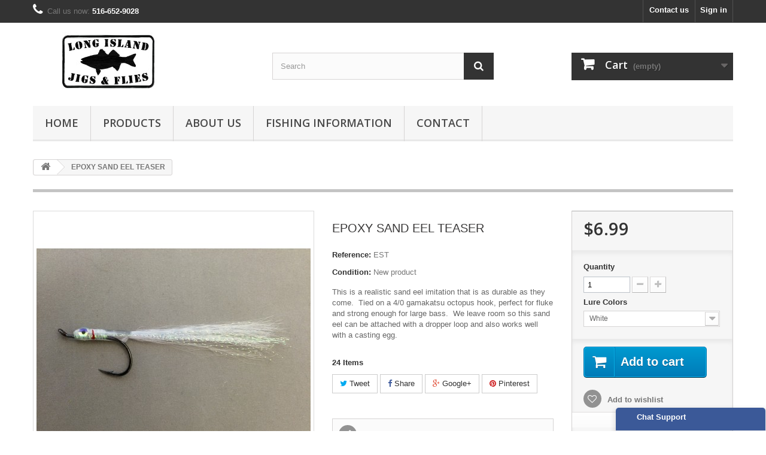

--- FILE ---
content_type: text/html; charset=utf-8
request_url: https://longislandjigsandflies.com/home/22-epoxy-sand-eel-teaser.html
body_size: 60527
content:
<!DOCTYPE HTML>
<!--[if lt IE 7]> <html class="no-js lt-ie9 lt-ie8 lt-ie7" lang="en-us"><![endif]-->
<!--[if IE 7]><html class="no-js lt-ie9 lt-ie8 ie7" lang="en-us"><![endif]-->
<!--[if IE 8]><html class="no-js lt-ie9 ie8" lang="en-us"><![endif]-->
<!--[if gt IE 8]> <html class="no-js ie9" lang="en-us"><![endif]-->
<html lang="en-us">
	<head>
		<meta charset="utf-8" />
		<title>EPOXY SAND EEL TEASER</title>
					<meta name="description" content="This is a realistic sand eel imitation  4/0 gamakatsu octopus hook, perfect for fluke large bass.  This sand eel attached with a dropper loop  casting egg." />
						<meta name="generator" content="PrestaShop" />
		<meta name="robots" content="index,follow" />
		<meta name="viewport" content="width=device-width, minimum-scale=0.25, maximum-scale=1.6, initial-scale=1.0" />
		<meta name="apple-mobile-web-app-capable" content="yes" />
		<link rel="icon" type="image/vnd.microsoft.icon" href="/img/favicon.ico?1471145843" />
		<link rel="shortcut icon" type="image/x-icon" href="/img/favicon.ico?1471145843" />
														<link rel="stylesheet" href="https://longislandjigsandflies.com/themes/default-bootstrap/cache/v_63_22e7734f589b83a7731fe7e8d6f31111_all.css" type="text/css" media="all" />
																<link rel="stylesheet" href="https://longislandjigsandflies.com/themes/default-bootstrap/cache/v_63_b4632cd5da8519ab97b7d34dde18182d_print.css" type="text/css" media="print" />
													<meta property="og:type" content="product" />
<meta property="og:url" content="https://longislandjigsandflies.com/home/22-epoxy-sand-eel-teaser.html" />
<meta property="og:title" content="EPOXY SAND EEL TEASER" />
<meta property="og:site_name" content="Long Island Jigs And Flies" />
<meta property="og:description" content="This is a realistic sand eel imitation  4/0 gamakatsu octopus hook, perfect for fluke large bass.  This sand eel attached with a dropper loop  casting egg." />
<meta property="og:image" content="https://longislandjigsandflies.com/161-large_default/epoxy-sand-eel-teaser.jpg" />
<meta property="product:pretax_price:amount" content="6.99" />
<meta property="product:pretax_price:currency" content="USD" />
<meta property="product:price:amount" content="6.99" />
<meta property="product:price:currency" content="USD" />
<meta property="product:weight:value" content="0.500000" />
<meta property="product:weight:units" content="LBS" />

					
					
<script type="text/javascript" src="/modules/eicaptcha//views/js/eicaptcha-modules.js"></script><!-- pinterest verification -->
<!-- pinterest verification -->


		<link rel="stylesheet" href="//fonts.googleapis.com/css?family=Open+Sans:300,600&amp;subset=latin,latin-ext" type="text/css" media="all" />
		<!--[if IE 8]>
		
<script src="https://oss.maxcdn.com/libs/html5shiv/3.7.0/html5shiv.js"></script>
		
<script src="https://oss.maxcdn.com/libs/respond.js/1.3.0/respond.min.js"></script>
		<![endif]-->
	</head>
	<body id="product" class="product product-22 product-epoxy-sand-eel-teaser category-2 category-home hide-left-column hide-right-column lang_en">
					<div id="page">
			<div class="header-container">
				<header id="header">
																										<div class="nav">
							<div class="container">
								<div class="row">
									<nav><!-- Block user information module NAV  -->
<div class="header_user_info">
			<a class="login" href="https://longislandjigsandflies.com/my-account" rel="nofollow" title="Log in to your customer account">
			Sign in
		</a>
	</div>
<!-- /Block usmodule NAV -->
<!-- Block languages module -->
<!-- /Block languages module -->
<div id="contact-link" >
	<a href="https://longislandjigsandflies.com/contact-us" title="Contact us">Contact us</a>
</div>
	<span class="shop-phone">
		<i class="icon-phone"></i>Call us now: <strong>516-652-9028</strong>
	</span>
</nav>
								</div>
							</div>
						</div>
										<div>
						<div class="container">
							<div class="row">
								<div id="header_logo">
									<a href="https://longislandjigsandflies.com/" title="Long Island Jigs And Flies">
										<img class="logo img-responsive" src="https://longislandjigsandflies.com/img/long-island-jigs-and-flies-logo-1428549474.jpg" alt="Long Island Jigs And Flies" width="252" height="99"/>
									</a>
								</div>
								<!-- Block search module TOP -->
<div id="search_block_top" class="col-sm-4 clearfix">
	<form id="searchbox" method="get" action="//longislandjigsandflies.com/search" >
		<input type="hidden" name="controller" value="search" />
		<input type="hidden" name="orderby" value="position" />
		<input type="hidden" name="orderway" value="desc" />
		<input class="search_query form-control" type="text" id="search_query_top" name="search_query" placeholder="Search" value="" />
		<button type="submit" name="submit_search" class="btn btn-default button-search">
			<span>Search</span>
		</button>
	</form>
</div>
<!-- /Block search module TOP -->
<!-- MODULE Block cart -->
<div class="col-sm-4 clearfix">
	<div class="shopping_cart">
		<a href="https://longislandjigsandflies.com/quick-order" title="View my shopping cart" rel="nofollow">
			<b>Cart</b>
			<span class="ajax_cart_quantity unvisible">0</span>
			<span class="ajax_cart_product_txt unvisible">Product</span>
			<span class="ajax_cart_product_txt_s unvisible">Products</span>
			<span class="ajax_cart_total unvisible">
							</span>
			<span class="ajax_cart_no_product">(empty)</span>
					</a>
					<div class="cart_block block exclusive">
				<div class="block_content">
					<!-- block list of products -->
					<div class="cart_block_list">
												<p class="cart_block_no_products">
							No products
						</p>
																		<div class="cart-prices">
							<div class="cart-prices-line first-line">
								<span class="price cart_block_shipping_cost ajax_cart_shipping_cost unvisible">
																			 To be determined																	</span>
								<span class="unvisible">
									Shipping
								</span>
							</div>
																					<div class="cart-prices-line last-line">
								<span class="price cart_block_total ajax_block_cart_total">$0.00</span>
								<span>Total</span>
							</div>
													</div>
						<p class="cart-buttons">
							<a id="button_order_cart" class="btn btn-default button button-small" href="https://longislandjigsandflies.com/quick-order" title="Check out" rel="nofollow">
								<span>
									Check out<i class="icon-chevron-right right"></i>
								</span>
							</a>
						</p>
					</div>
				</div>
			</div><!-- .cart_block -->
			</div>
</div>

	<div id="layer_cart">
		<div class="clearfix">
			<div class="layer_cart_product col-xs-12 col-md-6">
				<span class="cross" title="Close window"></span>
				<span class="title">
					<i class="icon-check"></i>Product successfully added to your shopping cart
				</span>
				<div class="product-image-container layer_cart_img">
				</div>
				<div class="layer_cart_product_info">
					<span id="layer_cart_product_title" class="product-name"></span>
					<span id="layer_cart_product_attributes"></span>
					<div>
						<strong class="dark">Quantity</strong>
						<span id="layer_cart_product_quantity"></span>
					</div>
					<div>
						<strong class="dark">Total</strong>
						<span id="layer_cart_product_price"></span>
					</div>
				</div>
			</div>
			<div class="layer_cart_cart col-xs-12 col-md-6">
				<span class="title">
					<!-- Plural Case [both cases are needed because page may be updated in Javascript] -->
					<span class="ajax_cart_product_txt_s  unvisible">
						There are <span class="ajax_cart_quantity">0</span> items in your cart.
					</span>
					<!-- Singular Case [both cases are needed because page may be updated in Javascript] -->
					<span class="ajax_cart_product_txt ">
						There is 1 item in your cart.
					</span>
				</span>
				<div class="layer_cart_row">
					<strong class="dark">
						Total products
											</strong>
					<span class="ajax_block_products_total">
											</span>
				</div>

								<div class="layer_cart_row">
					<strong class="dark unvisible">
						Total shipping&nbsp;					</strong>
					<span class="ajax_cart_shipping_cost unvisible">
													 To be determined											</span>
				</div>
								<div class="layer_cart_row">
					<strong class="dark">
						Total
											</strong>
					<span class="ajax_block_cart_total">
											</span>
				</div>
				<div class="button-container">
					<span class="continue btn btn-default button exclusive-medium" title="Continue shopping">
						<span>
							<i class="icon-chevron-left left"></i>Continue shopping
						</span>
					</span>
					<a class="btn btn-default button button-medium"	href="https://longislandjigsandflies.com/quick-order" title="Proceed to checkout" rel="nofollow">
						<span>
							Proceed to checkout<i class="icon-chevron-right right"></i>
						</span>
					</a>
				</div>
			</div>
		</div>
		<div class="crossseling"></div>
	</div> <!-- #layer_cart -->
	<div class="layer_cart_overlay"></div>

<!-- /MODULE Block cart -->
	<!-- Menu -->
	<div id="block_top_menu" class="sf-contener clearfix col-lg-12">
		<div class="cat-title">Menu</div>
		<ul class="sf-menu clearfix menu-content">
			<li><a href="http://longislandjigsandflies.com/" title="Home">Home</a></li>
<li><a href="https://longislandjigsandflies.com/3-products" title="               Products">               Products</a><ul><li><a href="https://longislandjigsandflies.com/4-flies" title="Flies">Flies</a><ul><li><a href="https://longislandjigsandflies.com/17-fresh-water" title="Fresh Water">Fresh Water</a></li><li><a href="https://longislandjigsandflies.com/18-salt-water" title="Salt Water">Salt Water</a></li></ul></li><li><a href="https://longislandjigsandflies.com/8-bucktails-jigs" title="Bucktails & Jigs">Bucktails & Jigs</a><ul><li><a href="https://longislandjigsandflies.com/9-ultra-minnow-fluke" title="Ultra Minnow Fluke">Ultra Minnow Fluke</a></li><li><a href="https://longislandjigsandflies.com/10-ultra-minnow-big-game" title="Ultra Minnow Big Game">Ultra Minnow Big Game</a></li><li><a href="https://longislandjigsandflies.com/11-smiling-bill" title="Smiling Bill">Smiling Bill</a></li><li><a href="https://longislandjigsandflies.com/14-ball-head" title="Ball Head">Ball Head</a></li><li><a href="https://longislandjigsandflies.com/16-blackfish-jigs" title="Blackfish Jigs">Blackfish Jigs</a></li></ul></li><li><a href="https://longislandjigsandflies.com/19-jig-heads" title="Jig Heads">Jig Heads</a><ul><li><a href="https://longislandjigsandflies.com/20-painted" title="Painted">Painted</a></li><li><a href="https://longislandjigsandflies.com/21-unpainted-fluke" title="Unpainted">Unpainted</a></li></ul></li><li><a href="https://longislandjigsandflies.com/22-teasers-trailers" title="Teasers & Trailers">Teasers & Trailers</a><ul><li><a href="https://longislandjigsandflies.com/23-sandeel" title="Sandeel">Sandeel</a></li><li><a href="https://longislandjigsandflies.com/25-weighted" title="Weighted">Weighted</a></li><li><a href="https://longislandjigsandflies.com/26-siwash" title="Siwash">Siwash</a></li><li><a href="https://longislandjigsandflies.com/27-treble" title="Treble">Treble</a></li></ul></li><li><a href="https://longislandjigsandflies.com/12-tying-materials" title="Tying Materials">Tying Materials</a><ul><li><a href="https://longislandjigsandflies.com/28-thread" title="Thread">Thread</a></li><li><a href="https://longislandjigsandflies.com/29-deer-tails" title="Deer Tails">Deer Tails</a></li><li><a href="https://longislandjigsandflies.com/31-hooks" title="Hooks">Hooks</a></li><li><a href="https://longislandjigsandflies.com/32-body-wrap" title="Body Wrap">Body Wrap</a></li><li><a href="https://longislandjigsandflies.com/33-glues-finishes" title="Glues & Finishes">Glues & Finishes</a></li><li><a href="https://longislandjigsandflies.com/34-hackle" title="Hackle">Hackle</a></li><li><a href="https://longislandjigsandflies.com/35-flash" title="Flash">Flash</a></li><li><a href="https://longislandjigsandflies.com/36-vices-tools" title="Vices & Tools">Vices & Tools</a></li></ul></li><li><a href="https://longislandjigsandflies.com/13-tackle-and-equipment" title="Tackle and Equipment">Tackle and Equipment</a></li></ul></li><li><a href="https://longislandjigsandflies.com/content/4-about-us" title="About us">About us</a></li>
<li><a href="https://longislandjigsandflies.com/content/10-information" title="Fishing Information">Fishing Information</a></li>
<li><a href="http://longislandjigsandflies.com/contact-us" title="Contact">Contact</a></li>

					</ul>
	</div>
	<!--/ Menu -->

							</div>
						</div>
					</div>
				</header>
			</div>
			<div class="columns-container">
				<div id="columns" class="container">
											
<!-- Breadcrumb -->
<div class="breadcrumb clearfix">
	<a class="home" href="https://longislandjigsandflies.com/" title="Return to Home"><i class="icon-home"></i></a>
			<span class="navigation-pipe">&gt;</span>
					EPOXY SAND EEL TEASER
			</div>
<!-- /Breadcrumb -->

										<div id="slider_row" class="row">
																	</div>
					<div class="row">
																		<div id="center_column" class="center_column col-xs-12 col-sm-12">
	

							<div itemscope itemtype="https://schema.org/Product">
	<meta itemprop="url" content="https://longislandjigsandflies.com/home/22-epoxy-sand-eel-teaser.html">
	<div class="primary_block row">
					<div class="container">
				<div class="top-hr"></div>
			</div>
								<!-- left infos-->
		<div class="pb-left-column col-xs-12 col-sm-4 col-md-5">
			<!-- product img-->
			<div id="image-block" class="clearfix">
																	<span id="view_full_size">
													<img id="bigpic" itemprop="image" src="https://longislandjigsandflies.com/165-large_default/epoxy-sand-eel-teaser.jpg" title="EPOXY SAND EEL TEASER" alt="EPOXY SAND EEL TEASER" width="458" height="458"/>
															<span class="span_link no-print">View larger</span>
																		</span>
							</div> <!-- end image-block -->
							<!-- thumbnails -->
				<div id="views_block" class="clearfix ">
											<span class="view_scroll_spacer">
							<a id="view_scroll_left" class="" title="Other views" href="javascript:{}">
								Previous
							</a>
						</span>
										<div id="thumbs_list">
						<ul id="thumbs_list_frame">
																																																						<li id="thumbnail_161">
									<a href="https://longislandjigsandflies.com/161-thickbox_default/epoxy-sand-eel-teaser.jpg"	data-fancybox-group="other-views" class="fancybox" title="EPOXY SAND EEL TEASER">
										<img class="img-responsive" id="thumb_161" src="https://longislandjigsandflies.com/161-cart_default/epoxy-sand-eel-teaser.jpg" alt="EPOXY SAND EEL TEASER" title="EPOXY SAND EEL TEASER" height="80" width="80" itemprop="image" />
									</a>
								</li>
																																																<li id="thumbnail_162">
									<a href="https://longislandjigsandflies.com/162-thickbox_default/epoxy-sand-eel-teaser.jpg"	data-fancybox-group="other-views" class="fancybox" title="EPOXY SAND EEL TEASER">
										<img class="img-responsive" id="thumb_162" src="https://longislandjigsandflies.com/162-cart_default/epoxy-sand-eel-teaser.jpg" alt="EPOXY SAND EEL TEASER" title="EPOXY SAND EEL TEASER" height="80" width="80" itemprop="image" />
									</a>
								</li>
																																																<li id="thumbnail_163">
									<a href="https://longislandjigsandflies.com/163-thickbox_default/epoxy-sand-eel-teaser.jpg"	data-fancybox-group="other-views" class="fancybox" title="EPOXY SAND EEL TEASER">
										<img class="img-responsive" id="thumb_163" src="https://longislandjigsandflies.com/163-cart_default/epoxy-sand-eel-teaser.jpg" alt="EPOXY SAND EEL TEASER" title="EPOXY SAND EEL TEASER" height="80" width="80" itemprop="image" />
									</a>
								</li>
																																																<li id="thumbnail_164">
									<a href="https://longislandjigsandflies.com/164-thickbox_default/epoxy-sand-eel-teaser.jpg"	data-fancybox-group="other-views" class="fancybox" title="EPOXY SAND EEL TEASER">
										<img class="img-responsive" id="thumb_164" src="https://longislandjigsandflies.com/164-cart_default/epoxy-sand-eel-teaser.jpg" alt="EPOXY SAND EEL TEASER" title="EPOXY SAND EEL TEASER" height="80" width="80" itemprop="image" />
									</a>
								</li>
																																																<li id="thumbnail_165" class="last">
									<a href="https://longislandjigsandflies.com/165-thickbox_default/epoxy-sand-eel-teaser.jpg"	data-fancybox-group="other-views" class="fancybox shown" title="EPOXY SAND EEL TEASER">
										<img class="img-responsive" id="thumb_165" src="https://longislandjigsandflies.com/165-cart_default/epoxy-sand-eel-teaser.jpg" alt="EPOXY SAND EEL TEASER" title="EPOXY SAND EEL TEASER" height="80" width="80" itemprop="image" />
									</a>
								</li>
																			</ul>
					</div> <!-- end thumbs_list -->
											<a id="view_scroll_right" title="Other views" href="javascript:{}">
							Next
						</a>
									</div> <!-- end views-block -->
				<!-- end thumbnails -->
										<p class="resetimg clear no-print">
					<span id="wrapResetImages" style="display: none;">
						<a href="https://longislandjigsandflies.com/home/22-epoxy-sand-eel-teaser.html" data-id="resetImages">
							<i class="icon-repeat"></i>
							Display all pictures
						</a>
					</span>
				</p>
					</div> <!-- end pb-left-column -->
		<!-- end left infos-->
		<!-- center infos -->
		<div class="pb-center-column col-xs-12 col-sm-4">
						<h1 itemprop="name">EPOXY SAND EEL TEASER</h1>
			<p id="product_reference">
				<label>Reference: </label>
				<span class="editable" itemprop="sku" content="EST"></span>
			</p>
						<p id="product_condition">
				<label>Condition: </label>
									<link itemprop="itemCondition" href="https://schema.org/NewCondition"/>
					<span class="editable">New product</span>
							</p>
										<div id="short_description_block">
											<div id="short_description_content" class="rte align_justify" itemprop="description"><p>This is a realistic sand eel imitation that is as durable as they come.  Tied on a 4/0 gamakatsu octopus hook, perfect for fluke and strong enough for large bass.  We leave room so this sand eel can be attached with a dropper loop and also works well with a casting egg.</p></div>
					
											<p class="buttons_bottom_block">
							<a href="javascript:{}" class="button">
								More details
							</a>
						</p>
										<!---->
				</div> <!-- end short_description_block -->
										<!-- number of item in stock -->
				<p id="pQuantityAvailable">
					<span id="quantityAvailable">211</span>
					<span  style="display: none;" id="quantityAvailableTxt">Item</span>
					<span  id="quantityAvailableTxtMultiple">Items</span>
				</p>
						<!-- availability or doesntExist -->
			<p id="availability_statut" style="display: none;">
				
				<span id="availability_value" class="label label-success"></span>
			</p>
											<p class="warning_inline" id="last_quantities" style="display: none" >Warning: Last items in stock!</p>
						<p id="availability_date" style="display: none;">
				<span id="availability_date_label">Availability date:</span>
				<span id="availability_date_value"></span>
			</p>
			<!-- Out of stock hook -->
			<div id="oosHook" style="display: none;">
				
			</div>
				<p class="socialsharing_product list-inline no-print">
					<button data-type="twitter" type="button" class="btn btn-default btn-twitter social-sharing">
				<i class="icon-twitter"></i> Tweet
				<!-- <img src="https://longislandjigsandflies.com/modules/socialsharing/img/twitter.gif" alt="Tweet" /> -->
			</button>
							<button data-type="facebook" type="button" class="btn btn-default btn-facebook social-sharing">
				<i class="icon-facebook"></i> Share
				<!-- <img src="https://longislandjigsandflies.com/modules/socialsharing/img/facebook.gif" alt="Facebook Like" /> -->
			</button>
							<button data-type="google-plus" type="button" class="btn btn-default btn-google-plus social-sharing">
				<i class="icon-google-plus"></i> Google+
				<!-- <img src="https://longislandjigsandflies.com/modules/socialsharing/img/google.gif" alt="Google Plus" /> -->
			</button>
							<button data-type="pinterest" type="button" class="btn btn-default btn-pinterest social-sharing">
				<i class="icon-pinterest"></i> Pinterest
				<!-- <img src="https://longislandjigsandflies.com/modules/socialsharing/img/pinterest.gif" alt="Pinterest" /> -->
			</button>
			</p>
 
<div id="product_comments_block_extra" class="no-print" itemprop="aggregateRating" itemscope itemtype="https://schema.org/AggregateRating">
	
	<ul class="comments_advices">
							<li>
				<a class="open-comment-form" href="#new_comment_form">
					Write a review
				</a>
			</li>
			</ul>
</div>
<!--  /Module ProductComments -->
							<!-- usefull links-->
				<ul id="usefull_link_block" class="clearfix no-print">
					
<li id="left_share_fb">
	<a href="http://www.facebook.com/sharer.php?u=https%3A%2F%2Flongislandjigsandflies.com%2Fhome%2F22-epoxy-sand-eel-teaser.html&amp;t=EPOXY+SAND+EEL+TEASER" class="_blank">Share on Facebook!</a>
</li>					<li class="print">
						<a href="javascript:print();">
							Print
						</a>
					</li>
				</ul>
					</div>
		<!-- end center infos-->
		<!-- pb-right-column-->
		<div class="pb-right-column col-xs-12 col-sm-4 col-md-3">
						<!-- add to cart form-->
			<form id="buy_block" action="https://longislandjigsandflies.com/cart" method="post">
				<!-- hidden datas -->
				<p class="hidden">
					<input type="hidden" name="token" value="8400bc38f26a984f57efbfa3ef690c74" />
					<input type="hidden" name="id_product" value="22" id="product_page_product_id" />
					<input type="hidden" name="add" value="1" />
					<input type="hidden" name="id_product_attribute" id="idCombination" value="" />
				</p>
				<div class="box-info-product">
					<div class="content_prices clearfix">
													<!-- prices -->
							<div>
								<p class="our_price_display" itemprop="offers" itemscope itemtype="https://schema.org/Offer"><link itemprop="availability" href="https://schema.org/InStock"/><span id="our_price_display" class="price" itemprop="price" content="6.99">$6.99</span><meta itemprop="priceCurrency" content="USD" /></p>
								<p id="reduction_percent"  style="display:none;"><span id="reduction_percent_display"></span></p>
								<p id="reduction_amount"  style="display:none"><span id="reduction_amount_display"></span></p>
								<p id="old_price" class="hidden"><span id="old_price_display"><span class="price"></span></span></p>
															</div> <!-- end prices -->
																											 
						
                        
						<div class="clear"></div>
					</div> <!-- end content_prices -->
					<div class="product_attributes clearfix">
						<!-- quantity wanted -->
												<p id="quantity_wanted_p">
							<label for="quantity_wanted">Quantity</label>
							<input type="number" min="1" name="qty" id="quantity_wanted" class="text" value="1" />
							<a href="#" data-field-qty="qty" class="btn btn-default button-minus product_quantity_down">
								<span><i class="icon-minus"></i></span>
							</a>
							<a href="#" data-field-qty="qty" class="btn btn-default button-plus product_quantity_up">
								<span><i class="icon-plus"></i></span>
							</a>
							<span class="clearfix"></span>
						</p>
												<!-- minimal quantity wanted -->
						<p id="minimal_quantity_wanted_p" style="display: none;">
							The minimum purchase order quantity for the product is <b id="minimal_quantity_label">1</b>
						</p>
													<!-- attributes -->
							<div id="attributes">
								<div class="clearfix"></div>
																											<fieldset class="attribute_fieldset">
											<label class="attribute_label" for="group_4">Lure Colors&nbsp;</label>
																						<div class="attribute_list">
																									<select name="group_4" id="group_4" class="form-control attribute_select no-print">
																													<option value="33" selected="selected" title="White">White</option>
																													<option value="34" title="Chartreuse">Chartreuse</option>
																													<option value="60" title="Natural Olive">Natural Olive</option>
																													<option value="61" title="Natural Tan">Natural Tan</option>
																													<option value="62" title="Natural Gold">Natural Gold</option>
																													<option value="100" title="Red">Red</option>
																											</select>
																							</div> <!-- end attribute_list -->
										</fieldset>
																								</div> <!-- end attributes -->
											</div> <!-- end product_attributes -->
					<div class="box-cart-bottom">
						<div>
							<p id="add_to_cart" class="buttons_bottom_block no-print">
								<button type="submit" name="Submit" class="exclusive">
									<span>Add to cart</span>
								</button>
							</p>
						</div>
						<p class="buttons_bottom_block no-print">
	<a id="wishlist_button_nopop" href="#" onclick="WishlistCart('wishlist_block_list', 'add', '22', $('#idCombination').val(), document.getElementById('quantity_wanted').value); return false;" rel="nofollow"  title="Add to my wishlist">
		Add to wishlist
	</a>
</p>
<!-- Productpaymentlogos module -->
<div id="product_payment_logos">
	<div class="box-security">
    <h5 class="product-heading-h5"></h5>
  			<img src="/modules/productpaymentlogos/img/payment-logo.png" alt="" class="img-responsive" />
	    </div>
</div>
<!-- /Productpaymentlogos module -->
<!-- USPS SHIPPING RATE PREVIEW -->

<link rel="stylesheet" type="text/css" href="/modules/usps/css/usps.css" />




	

<div class="usps_preview_container" style="margin:10px 0;float: none; ">
	<p class="buttons_bottom_block" style="padding: 5px;">
		<a href="javascript:void(0)" id="usps_shipping_rates_button" onclick="
							$('#usps_shipping_rates').fadeIn(800);
				usps_city_display(0, '');
				usps_define_hide_button($(this), ''); 
			" class="btn btn-default" style=" color: #333333; width: 100%;">Shipping Rates</a>
	</p>
	<div id="usps_shipping_rates" style="display:none;">
			<div id="usps_address">  
			<a href="javascript:void(0)" id="usps_shipping_rates_button_x" class="usps_hide_button">X</a>
			
			<span style="font-weight: bold;">
				Please
				<a href="http://longislandjigsandflies.com/authentication.php" style="text-decoration: underline">Login</a>, or enter your
			</span>
		</div>

		<div id="usps_dest_change" style="display:block;">
		
			  
			<div id="usps_line" style="padding: 0 5px;">
				
								
							
									
			
									
								
														
						<span>
							<input placeholder="Zip Code" type="text"  name="usps_dest_zip" id="usps_dest_zip"
															/>
						</span>
					
								
			</div>          

			<span class="submit_button">
				<a href="javascript:void(0)" id="usps_submit_location" onclick="usps_get_rates(true,'')" class="btn btn-default" style=" color: #333333;">Submit</a>
			</span>
				
		</div>
		</div>
</div>

<!-- /USPS SHIPPNG RATE PREVIEW -->
					</div> <!-- end box-cart-bottom -->
				</div> <!-- end box-info-product -->
			</form>
					</div> <!-- end pb-right-column-->
	</div> <!-- end primary_block -->
								<!-- More info -->
			<section class="page-product-box">
				<h3 class="page-product-heading">More info</h3>
				<!-- full description -->
				<div  class="rte"><p>This is a realistic sand eel imitation that is as durable as it come. Tied on a 4/0 gamakatsu octopus hook, perfect for fluke and strong enough for large bass. We leave room so this sand eel can be attached with a dropper loop and also works well with a casting egg.  The epoxy head is strong enough to be run over by a car and the synthetic fibers have a great action while much stronger than real hair. Perfect match when the sand eels are in and available in the most popular colors.</p></div>
			</section>
			<!--end  More info -->
								<!--HOOK_PRODUCT_TAB -->
		<section class="page-product-box">
			
<h3 id="#idTab5" class="idTabHrefShort page-product-heading">Reviews</h3>

			<div id="idTab5">
	<div id="product_comments_block_tab">
								<p class="align_center">
				<a id="new_comment_tab_btn" class="btn btn-default button button-small open-comment-form" href="#new_comment_form">
					<span>Be the first to write your review!</span>
				</a>
			</p>
						</div> <!-- #product_comments_block_tab -->
</div>

<!-- Fancybox -->
<div style="display: none;">
	<div id="new_comment_form">
		<form id="id_new_comment_form" action="#">
			<h2 class="page-subheading">
				Write a review
			</h2>
			<div class="row">
									<div class="product clearfix  col-xs-12 col-sm-6">
						<img src="https://longislandjigsandflies.com/161-medium_default/epoxy-sand-eel-teaser.jpg" height="125" width="125" alt="EPOXY SAND EEL TEASER" />
						<div class="product_desc">
							<p class="product_name">
								<strong>EPOXY SAND EEL TEASER</strong>
							</p>
							<p>This is a realistic sand eel imitation that is as durable as they come.  Tied on a 4/0 gamakatsu octopus hook, perfect for fluke and strong enough for large bass.  We leave room so this sand eel can be attached with a dropper loop and also works well with a casting egg.</p>
						</div>
					</div>
								<div class="new_comment_form_content col-xs-12 col-sm-6">
					<div id="new_comment_form_error" class="error" style="display: none; padding: 15px 25px">
						<ul></ul>
					</div>
											<ul id="criterions_list">
													<li>
								<label>Quality:</label>
								<div class="star_content">
									<input class="star not_uniform" type="radio" name="criterion[1]" value="1" />
									<input class="star not_uniform" type="radio" name="criterion[1]" value="2" />
									<input class="star not_uniform" type="radio" name="criterion[1]" value="3" />
									<input class="star not_uniform" type="radio" name="criterion[1]" value="4" checked="checked" />
									<input class="star not_uniform" type="radio" name="criterion[1]" value="5" />
								</div>
								<div class="clearfix"></div>
							</li>
												</ul>
										<label for="comment_title">
						Title: <sup class="required">*</sup>
					</label>
					<input id="comment_title" name="title" type="text" value=""/>
					<label for="content">
						Comment: <sup class="required">*</sup>
					</label>
					<textarea id="content" name="content"></textarea>
											<label>
							Your name: <sup class="required">*</sup>
						</label>
						<input id="commentCustomerName" name="customer_name" type="text" value=""/>
										<div id="new_comment_form_footer">
						<input id="id_product_comment_send" name="id_product" type="hidden" value='22' />
						<p class="fl required"><sup>*</sup> Required fields</p>
						<p class="fr">
							<button id="submitNewMessage" name="submitMessage" type="submit" class="btn button button-small">
								<span>Submit</span>
							</button>&nbsp;
							or&nbsp;
							<a class="closefb" href="#">
								Cancel
							</a>
						</p>
						<div class="clearfix"></div>
					</div> <!-- #new_comment_form_footer -->
				</div>
			</div>
		</form><!-- /end new_comment_form_content -->
	</div>
</div>
<!-- End fancybox -->

		</section>
		<!--end HOOK_PRODUCT_TAB -->
								<!-- description & features -->
											</div> <!-- itemscope product wrapper -->
 
					</div><!-- #center_column -->
										</div><!-- .row -->
				</div><!-- #columns -->
			</div><!-- .columns-container -->
							<!-- Footer -->
				<div class="footer-container">
					<footer id="footer"  class="container">
						<div class="row"><section id="social_block" class="pull-right">
	<ul>
					<li class="facebook">
				<a class="_blank" href="https://www.facebook.com/pages/Long-Island-Jigs-and-Flies/717118768332002?fref=ts">
					<span>Facebook</span>
				</a>
			</li>
						                                                	<li class="instagram">
        		<a class="_blank" href="https://instagram.com/wildmanschmitt/">
        			<span>Instagram</span>
        		</a>
        	</li>
        	</ul>
    <h4>Follow us</h4>
</section>
<div class="clearfix"></div>
<!-- Block categories module -->
<section class="blockcategories_footer footer-block col-xs-12 col-sm-2">
	<h4>Categories</h4>
	<div class="category_footer toggle-footer">
		<div class="list">
			<ul class="dhtml">
												
<li class="last">
	<a 
	href="https://longislandjigsandflies.com/3-products" title="Our products are all hand made to be of the best quality you can buy.  We pay attention   
  to detail and make sure that all of our products will hold up to the most serious fisherman&#039;s demands.    
  The best hooks, materials and colors will be found on all of our products.  
  Remember we can make anything custom. If you don&#039;t see what your looking for just let us know!">
		               Products
	</a>
			<ul>
												
<li >
	<a 
	href="https://longislandjigsandflies.com/4-flies" title="There is something magical 
 about catching a fish on a fly. We strive 
  to offer you the most durable and  
   effective flies possible for a multitude  
   of fresh and saltwater species.   
  Matching the bait in the water can  
   be crucial to catching that picky fish.   
  From realistic baitfish patterns to  
   topwater poppers, we have what  
   you need.">
		Flies
	</a>
			<ul>
												
<li >
	<a 
	href="https://longislandjigsandflies.com/17-fresh-water" title="From flies to small fish we have an assortment of freshwater flies that have been proven to work across the USA.  Matching what the fish are feeding on can make all the difference.  All flies have been developed and tested to have the best action and durability. If you don&#039;t see what you are looking for just ask! ">
		Fresh Water
	</a>
	</li>

																
<li class="last">
	<a 
	href="https://longislandjigsandflies.com/18-salt-water" title="We have all the flies you need, from poppers to epoxy flies, rain bait to crustaceans.  Our flies are proven to work and are handmade in america with the best materials.  
 Remember we do custom flies.  We can tie almost anything you want so ask if you don&#039;t see what your looking for.">
		Salt Water
	</a>
	</li>

									</ul>
	</li>

																
<li >
	<a 
	href="https://longislandjigsandflies.com/8-bucktails-jigs" title="We offer a variety of jigs for all types of fishing. All of our Bucktails have been designed with the ideal hook for each application and use only the best materials. Eyes and thread are epoxied for extra durability and all of our products are hand made with quality">
		Bucktails &amp; Jigs
	</a>
			<ul>
												
<li >
	<a 
	href="https://longislandjigsandflies.com/9-ultra-minnow-fluke" title="We use the perfect size mustad ultra point hooks, extra epoxy, and the best quality hair.  Handmade local in the USA. The best Fluke jigs on the market.  We recommend using one of our teasers about 16&quot; above the jig">
		Ultra Minnow Fluke
	</a>
	</li>

																
<li >
	<a 
	href="https://longislandjigsandflies.com/10-ultra-minnow-big-game" title="DESIGNED WITH EXTRA STRONG MUSTAD HOOKS FOR BIG FISH.  CUTS THROUGH WATER FOR FISHING IN RUFF CURRENTS. CAN CAST FARTHER THAN MOST JIGS.">
		Ultra Minnow Big Game
	</a>
	</li>

																
<li >
	<a 
	href="https://longislandjigsandflies.com/11-smiling-bill" title="FROM SURFCASTING TO BOAT FISHING, THE PERFECT JIGS TO CAST AND RETRIEVE FOR ANY SPECIES.">
		Smiling Bill
	</a>
	</li>

																
<li >
	<a 
	href="https://longislandjigsandflies.com/14-ball-head" title="TRY THIS JIG AS A WEIGHTED FLUKE TEASER OR CASTING WITH LIGHT TACKLE">
		Ball Head
	</a>
	</li>

																
<li class="last">
	<a 
	href="https://longislandjigsandflies.com/16-blackfish-jigs" title="The best Blackfish Jigs on the market.">
		Blackfish Jigs
	</a>
	</li>

									</ul>
	</li>

																
<li >
	<a 
	href="https://longislandjigsandflies.com/19-jig-heads" title="Tie your own jigs! We sell the quality.                                      
   jig heads we make and all the materials  
   you will need to complete your own  
   bucktails. Save money and have the  
   satisfaction of making your own tackle">
		Jig Heads
	</a>
			<ul>
												
<li >
	<a 
	href="https://longislandjigsandflies.com/20-painted" title="Just sit back and Tie. Let us paint the jig heads in your favorite colors. We use o ur Proprietary hooks and  the strongest powder paint, Cured for extra strength. Don&#039;t see what you&#039;re looking for? Just ask.">
		Painted
	</a>
	</li>

																
<li class="last">
	<a 
	href="https://longislandjigsandflies.com/21-unpainted-fluke" title="Want to paint your own jig heads? Even skip the paint and save money. Sometimes the fish don&#039;t care and the bottoms are sticky.">
		Unpainted
	</a>
	</li>

									</ul>
	</li>

																
<li >
	<a 
	href="https://longislandjigsandflies.com/22-teasers-trailers" title="For many styles of fishing a teaser can be more productive than the jig. We make some of the best teasers on the market. Products like our Sand eel teaser or our weighted ball head teaser have proved to be the best there is!">
		Teasers &amp; Trailers
	</a>
			<ul>
												
<li >
	<a 
	href="https://longislandjigsandflies.com/23-sandeel" title="">
		Sandeel
	</a>
	</li>

																
<li >
	<a 
	href="https://longislandjigsandflies.com/25-weighted" title="">
		Weighted
	</a>
	</li>

																
<li >
	<a 
	href="https://longislandjigsandflies.com/26-siwash" title="">
		Siwash
	</a>
	</li>

																
<li class="last">
	<a 
	href="https://longislandjigsandflies.com/27-treble" title="">
		Treble
	</a>
	</li>

									</ul>
	</li>

																
<li >
	<a 
	href="https://longislandjigsandflies.com/12-tying-materials" title="We sell all of the finest quality materials that we   
  use on our products and much more. Almost any   
  jig or fly you want to tie can be made with the   
  materials we sell. If you dont see what your   
  looking for, just ask">
		Tying Materials
	</a>
			<ul>
												
<li >
	<a 
	href="https://longislandjigsandflies.com/28-thread" title="">
		Thread
	</a>
	</li>

																
<li >
	<a 
	href="https://longislandjigsandflies.com/29-deer-tails" title="">
		Deer Tails
	</a>
	</li>

																
<li >
	<a 
	href="https://longislandjigsandflies.com/31-hooks" title="">
		Hooks
	</a>
	</li>

																
<li >
	<a 
	href="https://longislandjigsandflies.com/32-body-wrap" title="">
		Body Wrap
	</a>
	</li>

																
<li >
	<a 
	href="https://longislandjigsandflies.com/33-glues-finishes" title="">
		Glues &amp; Finishes
	</a>
	</li>

																
<li >
	<a 
	href="https://longislandjigsandflies.com/34-hackle" title="">
		Hackle
	</a>
	</li>

																
<li >
	<a 
	href="https://longislandjigsandflies.com/35-flash" title="">
		Flash
	</a>
	</li>

																
<li class="last">
	<a 
	href="https://longislandjigsandflies.com/36-vices-tools" title="">
		Vices &amp; Tools
	</a>
	</li>

									</ul>
	</li>

																
<li class="last">
	<a 
	href="https://longislandjigsandflies.com/13-tackle-and-equipment" title="">
		Tackle and Equipment
	</a>
	</li>

									</ul>
	</li>

							
										</ul>
		</div>
	</div> <!-- .category_footer -->
</section>
<!-- /Block categories module -->
	<!-- Block CMS module footer -->
	<section class="footer-block col-xs-12 col-sm-2" id="block_various_links_footer">
		<h4>Information</h4>
		<ul class="toggle-footer">
							<li class="item">
					<a href="https://longislandjigsandflies.com/prices-drop" title="Specials">
						Specials
					</a>
				</li>
									<li class="item">
				<a href="https://longislandjigsandflies.com/new-products" title="New products">
					New products
				</a>
			</li>
										<li class="item">
					<a href="https://longislandjigsandflies.com/best-sales" title="Best sellers">
						Best sellers
					</a>
				</li>
												<li class="item">
				<a href="https://longislandjigsandflies.com/contact-us" title="Contact us">
					Contact us
				</a>
			</li>
															<li class="item">
						<a href="https://longislandjigsandflies.com/content/4-about-us" title="About us">
							About us
						</a>
					</li>
																<li class="item">
						<a href="https://longislandjigsandflies.com/content/3-terms-and-conditions-of-use" title="Terms and conditions of use">
							Terms and conditions of use
						</a>
					</li>
													<li>
				<a href="https://longislandjigsandflies.com/sitemap" title="Sitemap">
					Sitemap
				</a>
			</li>
					</ul>
		
	</section>
		<!-- /Block CMS module footer -->
<!-- Block myaccount module -->
<section class="footer-block col-xs-12 col-sm-4">
	<h4><a href="https://longislandjigsandflies.com/my-account" title="Manage my customer account" rel="nofollow">My account</a></h4>
	<div class="block_content toggle-footer">
		<ul class="bullet">
			<li><a href="https://longislandjigsandflies.com/order-history" title="My orders" rel="nofollow">My orders</a></li>
						<li><a href="https://longislandjigsandflies.com/credit-slip" title="My credit slips" rel="nofollow">My credit slips</a></li>
			<li><a href="https://longislandjigsandflies.com/addresses" title="My addresses" rel="nofollow">My addresses</a></li>
			<li><a href="https://longislandjigsandflies.com/identity" title="Manage my personal information" rel="nofollow">My personal info</a></li>
			<li><a href="https://longislandjigsandflies.com/discount" title="My vouchers" rel="nofollow">My vouchers</a></li>			
            		</ul>
	</div>
</section>
<!-- /Block myaccount module -->
<!-- MODULE Block contact infos -->
<section id="block_contact_infos" class="footer-block col-xs-12 col-sm-4">
	<div>
        <h4>Store Information</h4>
        <ul class="toggle-footer">
                        	<li>
            		<i class="icon-map-marker"></i>Long Island Jigs &amp; Flies, 42-42 235th Street
Douglaston, NY 11363
United States            	</li>
                                    	<li>
            		<i class="icon-phone"></i>Call us now: 
            		<span>516-652-9028</span>
            	</li>
                                    	<li>
            		<i class="icon-envelope-alt"></i>Email: 
            		<span><a href="&#109;&#97;&#105;&#108;&#116;&#111;&#58;%69%6e%66%6f@%6c%6f%6e%67%69%73%6c%61%6e%64%6a%69%67%73%61%6e%64%66%6c%69%65%73.%63%6f%6d" >&#x69;&#x6e;&#x66;&#x6f;&#x40;&#x6c;&#x6f;&#x6e;&#x67;&#x69;&#x73;&#x6c;&#x61;&#x6e;&#x64;&#x6a;&#x69;&#x67;&#x73;&#x61;&#x6e;&#x64;&#x66;&#x6c;&#x69;&#x65;&#x73;&#x2e;&#x63;&#x6f;&#x6d;</a></span>
            	</li>
                    </ul>
    </div>
</section>
<!-- /MODULE Block contact infos -->
<a href="https://longislandjigsandflies.com/" title="">
	<img class="img-responsive" src="https://longislandjigsandflies.com/modules/blockbanner/img/e5b5a08db105e805b70188a4548181a0.JPG" alt="" title="" width="1170" height="65" />
</a>
                        <div class="line number1 index0 alt2"> <div><a href="https://www.2davidsdesign.com" target="_blank"><br /><img src="https://longislandjigsandflies.com/img/cms/footer-white2.png" alt="" width="392" height="11" /><br /></a>Copyright <b>©2018 - Long Island Jigs And Flies</b></div> </div>
             

<link rel="stylesheet" href="//cdnjs.cloudflare.com/ajax/libs/font-awesome/4.4.0/css/font-awesome.min.css" />
<link rel="stylesheet" href="/modules/facebookchat/views/css/stylecsshook.css" />
	<link rel="stylesheet" href="/modules/facebookchat/views/css/mobile1.css" />
	<link rel="stylesheet" href="/modules/facebookchat/views/css/mobile2.css" />
<div id="all_fblivechat"style="right:1px;">

<div id="fb-root"></div> 
	
		<div id="header_fblivechat" style="background-color:#3B5998 !important;">
				<div id="imgfb"></div>
				<label style="color:#FFFFFF !important;">
																		Chat Support
															</label>
				<span id="btn_close_fblive"></span>
		</div>
		 <div id="content_fblivechat" class="fb-page"
			 class="fb-page"
			 data-tabs="messages"
			 data-href="https://www.facebook.com/Long-Island-Jigs-and-Flies-717118768332002/"
			 data-width="250"
			 data-height="350"
			 data-small-header="TRUE"
			 data-adapt-container-width="true"
			 data-hide-cover="TRUE" 
			 data-show-facepile="FALSE" 
			 data-show-posts="false">
		 </div> 

		<div class="div_startchat" style="display:block">
			<div class="div_contentstartchat">
															Hi, Please click Start to chat with us
												</div>
			<button type="submit" name="start" class="btnstart">
															Start
												</button>
		</div>

</div>
<div id="open_fblivechat" style="right:0px;" >
	<a href="javascript:void(0)">Open Chat</a>
</div>

</div>
					</footer>
				</div><!-- #footer -->
					</div><!-- #page -->
<script type="text/javascript">
var CUSTOMIZE_TEXTFIELD = 1;
var FancyboxI18nClose = 'Close';
var FancyboxI18nNext = 'Next';
var FancyboxI18nPrev = 'Previous';
var PS_CATALOG_MODE = false;
var added_to_wishlist = 'The product was successfully added to your wishlist.';
var ajax_allowed = true;
var ajaxsearch = true;
var allowBuyWhenOutOfStock = false;
var attribute_anchor_separator = '-';
var attributesCombinations = [{"id_attribute":"33","attribute":"white","id_attribute_group":"4","group":"lure_colors"},{"id_attribute":"34","attribute":"chartreuse","id_attribute_group":"4","group":"lure_colors"},{"id_attribute":"60","attribute":"natural_olive","id_attribute_group":"4","group":"lure_colors"},{"id_attribute":"61","attribute":"natural_tan","id_attribute_group":"4","group":"lure_colors"},{"id_attribute":"62","attribute":"natural_gold","id_attribute_group":"4","group":"lure_colors"},{"id_attribute":"100","attribute":"red","id_attribute_group":"4","group":"lure_colors"}];
var availableLaterValue = '';
var availableNowValue = '';
var baseDir = 'https://longislandjigsandflies.com/';
var baseUri = 'https://longislandjigsandflies.com/';
var blocksearch_type = 'top';
var combinationImages = {"640":[{"id_image":"161","id_product_attribute":"640","legend":"EPOXY SAND EEL TEASER"}],"642":[{"id_image":"162","id_product_attribute":"642","legend":"EPOXY SAND EEL TEASER"}],"639":[{"id_image":"163","id_product_attribute":"639","legend":"EPOXY SAND EEL TEASER"}],"641":[{"id_image":"164","id_product_attribute":"641","legend":"EPOXY SAND EEL TEASER"}],"643":[{"id_image":"164","id_product_attribute":"643","legend":"EPOXY SAND EEL TEASER"},{"id_image":"165","id_product_attribute":"643","legend":"EPOXY SAND EEL TEASER"}],"638":[{"id_image":"165","id_product_attribute":"638","legend":"EPOXY SAND EEL TEASER"}]};
var combinations = {"638":{"attributes_values":{"4":"White"},"attributes":[33],"price":0,"specific_price":[],"ecotax":0,"weight":0,"quantity":24,"reference":"EST","unit_impact":0,"minimal_quantity":"1","date_formatted":"","available_date":"","id_image":165,"list":"'33'"},"639":{"attributes_values":{"4":"Chartreuse"},"attributes":[34],"price":0,"specific_price":[],"ecotax":0,"weight":0,"quantity":40,"reference":"EST","unit_impact":0,"minimal_quantity":"1","date_formatted":"","available_date":"","id_image":163,"list":"'34'"},"640":{"attributes_values":{"4":"Natural Olive"},"attributes":[60],"price":0,"specific_price":[],"ecotax":0,"weight":0,"quantity":15,"reference":"EST","unit_impact":0,"minimal_quantity":"1","date_formatted":"","available_date":"","id_image":161,"list":"'60'"},"641":{"attributes_values":{"4":"Natural Tan"},"attributes":[61],"price":0,"specific_price":[],"ecotax":0,"weight":0,"quantity":43,"reference":"EST","unit_impact":0,"minimal_quantity":"1","date_formatted":"","available_date":"","id_image":164,"list":"'61'"},"642":{"attributes_values":{"4":"Natural Gold"},"attributes":[62],"price":0,"specific_price":[],"ecotax":0,"weight":0,"quantity":42,"reference":"EST","unit_impact":0,"minimal_quantity":"1","date_formatted":"","available_date":"","id_image":162,"list":"'62'"},"643":{"attributes_values":{"4":"Red"},"attributes":[100],"price":0,"specific_price":[],"ecotax":0,"weight":0,"quantity":47,"reference":"EST","unit_impact":0,"minimal_quantity":"1","date_formatted":"","available_date":"","id_image":164,"list":"'100'"}};
var combinationsFromController = {"638":{"attributes_values":{"4":"White"},"attributes":[33],"price":0,"specific_price":[],"ecotax":0,"weight":0,"quantity":24,"reference":"EST","unit_impact":0,"minimal_quantity":"1","date_formatted":"","available_date":"","id_image":165,"list":"'33'"},"639":{"attributes_values":{"4":"Chartreuse"},"attributes":[34],"price":0,"specific_price":[],"ecotax":0,"weight":0,"quantity":40,"reference":"EST","unit_impact":0,"minimal_quantity":"1","date_formatted":"","available_date":"","id_image":163,"list":"'34'"},"640":{"attributes_values":{"4":"Natural Olive"},"attributes":[60],"price":0,"specific_price":[],"ecotax":0,"weight":0,"quantity":15,"reference":"EST","unit_impact":0,"minimal_quantity":"1","date_formatted":"","available_date":"","id_image":161,"list":"'60'"},"641":{"attributes_values":{"4":"Natural Tan"},"attributes":[61],"price":0,"specific_price":[],"ecotax":0,"weight":0,"quantity":43,"reference":"EST","unit_impact":0,"minimal_quantity":"1","date_formatted":"","available_date":"","id_image":164,"list":"'61'"},"642":{"attributes_values":{"4":"Natural Gold"},"attributes":[62],"price":0,"specific_price":[],"ecotax":0,"weight":0,"quantity":42,"reference":"EST","unit_impact":0,"minimal_quantity":"1","date_formatted":"","available_date":"","id_image":162,"list":"'62'"},"643":{"attributes_values":{"4":"Red"},"attributes":[100],"price":0,"specific_price":[],"ecotax":0,"weight":0,"quantity":47,"reference":"EST","unit_impact":0,"minimal_quantity":"1","date_formatted":"","available_date":"","id_image":164,"list":"'100'"}};
var confirm_report_message = 'Are you sure that you want to report this comment?';
var contentOnly = false;
var currency = {"id":1,"name":"Dollar","iso_code":"USD","iso_code_num":"840","sign":"$","blank":"0","conversion_rate":"1.000000","deleted":"0","format":"1","decimals":"1","active":"1","prefix":"$ ","suffix":"","id_shop_list":null,"force_id":false};
var currencyBlank = 0;
var currencyFormat = 1;
var currencyRate = 1;
var currencySign = '$';
var currentDate = '2026-01-18 05:03:06';
var customerGroupWithoutTax = true;
var customizationFields = false;
var customizationId = null;
var customizationIdMessage = 'Customization #';
var default_eco_tax = 0;
var delete_txt = 'Delete';
var displayDiscountPrice = '0';
var displayList = false;
var displayPrice = 1;
var doesntExist = 'This combination does not exist for this product. Please select another combination.';
var doesntExistNoMore = 'This product is no longer in stock';
var doesntExistNoMoreBut = 'with those attributes but is available with others.';
var ecotaxTax_rate = 0;
var fieldRequired = 'Please fill in all the required fields before saving your customization.';
var freeProductTranslation = 'Free!';
var freeShippingTranslation = 'Free shipping!';
var generated_date = 1768730585;
var groupReduction = 0;
var hasDeliveryAddress = false;
var highDPI = false;
var idDefaultImage = 165;
var id_lang = 1;
var id_product = 22;
var img_dir = 'https://longislandjigsandflies.com/themes/default-bootstrap/img/';
var img_prod_dir = 'https://longislandjigsandflies.com/img/p/';
var img_ps_dir = 'https://longislandjigsandflies.com/img/';
var instantsearch = false;
var isGuest = 0;
var isLogged = 0;
var isMobile = false;
var jqZoomEnabled = false;
var loggin_required = 'You must be logged in to manage your wishlist.';
var maxQuantityToAllowDisplayOfLastQuantityMessage = 3;
var minimalQuantity = 1;
var moderation_active = true;
var mywishlist_url = 'https://longislandjigsandflies.com/module/blockwishlist/mywishlist';
var noTaxForThisProduct = true;
var oosHookJsCodeFunctions = [];
var page_name = 'product';
var priceDisplayMethod = 1;
var priceDisplayPrecision = 2;
var productAvailableForOrder = true;
var productBasePriceTaxExcl = 6.99;
var productBasePriceTaxExcluded = 6.99;
var productBasePriceTaxIncl = 6.99;
var productHasAttributes = true;
var productPrice = 6.99;
var productPriceTaxExcluded = 6.99;
var productPriceTaxIncluded = 6.99;
var productPriceWithoutReduction = 6.99;
var productReference = 'EST';
var productShowPrice = true;
var productUnitPriceRatio = 0;
var product_fileButtonHtml = 'Choose File';
var product_fileDefaultHtml = 'No file selected';
var product_specific_price = [];
var productcomment_added = 'Your comment has been added!';
var productcomment_added_moderation = 'Your comment has been added and will be available once approved by a moderator.';
var productcomment_ok = 'OK';
var productcomment_title = 'New comment';
var productcomments_controller_url = 'https://longislandjigsandflies.com/module/productcomments/default';
var productcomments_url_rewrite = true;
var quantitiesDisplayAllowed = true;
var quantityAvailable = 211;
var quickView = true;
var reduction_percent = 0;
var reduction_price = 0;
var removingLinkText = 'remove this product from my cart';
var roundMode = 2;
var search_url = 'https://longislandjigsandflies.com/search';
var secure_key = 'cf673c8728f6c4261111ea79aa78614a';
var sharing_img = 'https://longislandjigsandflies.com/161/epoxy-sand-eel-teaser.jpg';
var sharing_name = 'EPOXY SAND EEL TEASER';
var sharing_url = 'https://longislandjigsandflies.com/home/22-epoxy-sand-eel-teaser.html';
var specific_currency = false;
var specific_price = 0;
var static_token = '8400bc38f26a984f57efbfa3ef690c74';
var stock_management = 1;
var taxRate = 0;
var toBeDetermined = 'To be determined';
var token = '8400bc38f26a984f57efbfa3ef690c74';
var upToTxt = 'Up to';
var uploading_in_progress = 'Uploading in progress, please be patient.';
var usingSecureMode = true;
var wishlistProductsIds = false;
</script>
<script type="text/javascript" src="https://longislandjigsandflies.com/themes/default-bootstrap/cache/v_61_3c4b718f07599086aa3f8af6d724a5fc.js"></script>
<script type="text/javascript" src="https://www.google.com/recaptcha/api.js?onload=onloadCallback&render=explicit&hl=en"></script>
<script type="text/javascript" src="/modules/eicaptcha/views/js/eicaptcha-modules.js"></script>
<script type="text/javascript" src="/modules/usps/js/usps-preview.js"></script>
<script type="text/javascript" src="/modules/usps/js/statesManagement.js"></script>
<script type="text/javascript">
var checkCaptchaUrl ="/modules/eicaptcha/eicaptcha-ajax.php";
						var RecaptachKey = "6LcqwNoUAAAAAEC3aVr1NPz0enuBiwo7OjvD_46a";
						var RecaptchaTheme = "light";
//<![CDATA[
	usps_countries = new Array();
	  
					usps_countries[21] = new Array();
							usps_countries[21].push({'id' : '1', 'name' : 'Alabama'});
							usps_countries[21].push({'id' : '2', 'name' : 'Alaska'});
							usps_countries[21].push({'id' : '3', 'name' : 'Arizona'});
							usps_countries[21].push({'id' : '4', 'name' : 'Arkansas'});
							usps_countries[21].push({'id' : '5', 'name' : 'California'});
							usps_countries[21].push({'id' : '6', 'name' : 'Colorado'});
							usps_countries[21].push({'id' : '7', 'name' : 'Connecticut'});
							usps_countries[21].push({'id' : '8', 'name' : 'Delaware'});
							usps_countries[21].push({'id' : '53', 'name' : 'District of Columbia'});
							usps_countries[21].push({'id' : '9', 'name' : 'Florida'});
							usps_countries[21].push({'id' : '10', 'name' : 'Georgia'});
							usps_countries[21].push({'id' : '11', 'name' : 'Hawaii'});
							usps_countries[21].push({'id' : '12', 'name' : 'Idaho'});
							usps_countries[21].push({'id' : '13', 'name' : 'Illinois'});
							usps_countries[21].push({'id' : '14', 'name' : 'Indiana'});
							usps_countries[21].push({'id' : '15', 'name' : 'Iowa'});
							usps_countries[21].push({'id' : '16', 'name' : 'Kansas'});
							usps_countries[21].push({'id' : '17', 'name' : 'Kentucky'});
							usps_countries[21].push({'id' : '18', 'name' : 'Louisiana'});
							usps_countries[21].push({'id' : '19', 'name' : 'Maine'});
							usps_countries[21].push({'id' : '20', 'name' : 'Maryland'});
							usps_countries[21].push({'id' : '21', 'name' : 'Massachusetts'});
							usps_countries[21].push({'id' : '22', 'name' : 'Michigan'});
							usps_countries[21].push({'id' : '23', 'name' : 'Minnesota'});
							usps_countries[21].push({'id' : '24', 'name' : 'Mississippi'});
							usps_countries[21].push({'id' : '25', 'name' : 'Missouri'});
							usps_countries[21].push({'id' : '26', 'name' : 'Montana'});
							usps_countries[21].push({'id' : '27', 'name' : 'Nebraska'});
							usps_countries[21].push({'id' : '28', 'name' : 'Nevada'});
							usps_countries[21].push({'id' : '29', 'name' : 'New Hampshire'});
							usps_countries[21].push({'id' : '30', 'name' : 'New Jersey'});
							usps_countries[21].push({'id' : '31', 'name' : 'New Mexico'});
							usps_countries[21].push({'id' : '32', 'name' : 'New York'});
							usps_countries[21].push({'id' : '33', 'name' : 'North Carolina'});
							usps_countries[21].push({'id' : '34', 'name' : 'North Dakota'});
							usps_countries[21].push({'id' : '35', 'name' : 'Ohio'});
							usps_countries[21].push({'id' : '36', 'name' : 'Oklahoma'});
							usps_countries[21].push({'id' : '37', 'name' : 'Oregon'});
							usps_countries[21].push({'id' : '38', 'name' : 'Pennsylvania'});
							usps_countries[21].push({'id' : '51', 'name' : 'Puerto Rico'});
							usps_countries[21].push({'id' : '39', 'name' : 'Rhode Island'});
							usps_countries[21].push({'id' : '40', 'name' : 'South Carolina'});
							usps_countries[21].push({'id' : '41', 'name' : 'South Dakota'});
							usps_countries[21].push({'id' : '42', 'name' : 'Tennessee'});
							usps_countries[21].push({'id' : '43', 'name' : 'Texas'});
							usps_countries[21].push({'id' : '52', 'name' : 'US Virgin Islands'});
							usps_countries[21].push({'id' : '44', 'name' : 'Utah'});
							usps_countries[21].push({'id' : '45', 'name' : 'Vermont'});
							usps_countries[21].push({'id' : '46', 'name' : 'Virginia'});
							usps_countries[21].push({'id' : '47', 'name' : 'Washington'});
							usps_countries[21].push({'id' : '48', 'name' : 'West Virginia'});
							usps_countries[21].push({'id' : '49', 'name' : 'Wisconsin'});
							usps_countries[21].push({'id' : '50', 'name' : 'Wyoming'});
							var usps_invalid_zip = "Invalid Zipcode, if your country does not use zipcodes, enter 11111";
	var usps_please_wait = "Please Wait";
	var usps_hide = "Hide";
	var usps_show = "Shipping Rates";
	
	$(document).ready(function(){
		if(typeof uniform == 'function')
		{
			$("#usps_dest_country, #usps_dest_state, #usps_dest_city, #usps_dest_zip").uniform();
			
			$("#uniform-usps_dest_country, #uniform-usps_dest_state").css('width', '100%');
			$("#uniform-usps_dest_country, #uniform-usps_dest_state").children("span").css('width', '100%');
		}
	});
usps_preview_update_state('', 0);
(function(d, s, id) 
	{
		var js, fjs = d.getElementsByTagName(s)[0];
		if (d.getElementById(id)) return;
		js = d.createElement(s); js.id = id;
		js.src = "//connect.facebook.net/en_US/sdk.js#xfbml=1&version=v2.5";
		fjs.parentNode.insertBefore(js, fjs);
	}
	(document, 'script', 'facebook-jssdk'));
if(!window.jQuery)
{
   var script = document.createElement('script');
   script.type = "text/javascript";
   script.src = "/js/jquery/jquery-1.11.0.min.js";
   document.getElementsByTagName('head')[0].appendChild(script);
   //////
   script = document.createElement('script');
   script.type = "text/javascript";
   script.src = "/js/jquery/jquery-migrate-1.2.1.min.js";
   document.getElementsByTagName('head')[0].appendChild(script); 

}
/////////////////////////
script = document.createElement('script');
script.type = "text/javascript";
script.src = "/modules/facebookchat/views/js/mainpage.js";
document.getElementsByTagName('head')[0].appendChild(script);
</script>
</body></html>

--- FILE ---
content_type: text/css
request_url: https://longislandjigsandflies.com/modules/usps/css/usps.css
body_size: 780
content:
.usps_preview_container { width: 100%; clear: both; overflow: auto; margin: 10px 0; float: left; }
.usps_preview_container_cart { width: 100%; margin-top: 5px; clear: both; overflow: auto; text-align: right; }

#usps_address {    
	background: none repeat scroll 0 0 #F5F5F5;
	border-bottom: 1px solid #DCDCDC;
	color: #585858;
	font-size: 13px;
	font-weight: normal;
	margin-bottom: 10px;
	padding: 10px;
	text-align: center;
}
#usps_address_cart { 
	background: none repeat scroll 0 0 #F5F5F5;
	border-bottom: 1px solid #DCDCDC;
	color: #585858;
	font-size: 14px;
	font-weight: normal;
	margin-bottom: 10px;
	padding: 10px;
	text-align: center; 
}

#usps_dest_change { 
	display: none; 
	clear: both; 
	overflow: auto; 
	text-align: left;
	color: #4D4D4D;
	font-size: 14px; 
}
#usps_dest_change_cart { 
	display: none; 
	clear: both; 
	overflow: auto; 
	text-align: left;
	color: #4D4D4D;
	font-size: 14px;  
}

#usps_dest_country,
#usps_dest_country_cart,

#usps_dest_state,
#usps_dest_state_cart  { 
	border: 1px solid #999999;
	padding: 4px;
	margin: 0 !important;
	color: #4D4D4D;
	width: 100% !important; 
	box-sizing: border-box;
	-webkit-box-sizing: border-box;
	-moz-box-sizing: border-box;
}

#usps_dest_city,
#usps_dest_city_cart,

#usps_dest_zip,
#usps_dest_zip_cart {     
	border: 1px solid #999999;
	padding: 5px;
	margin: 0 !important;
	color: #4D4D4D;
	width: 100% !important; 
	box-sizing: border-box;
	-webkit-box-sizing: border-box;
	-moz-box-sizing: border-box;
}

#usps_rate_content {
	clear: both;
	overflow: auto;
	text-align: left;
	color: #4D4D4D;
	font-size: 12px;
	width: 100%;
    box-sizing: border-box;
    -webkit-box-sizing: border-box;
    -moz-box-sizing: border-box;
}
#usps_rate_content_cart { 
	clear: both;
	overflow: auto;
	text-align: left;
	color: #4D4D4D;
	font-size: 12px;
	width: 100%;
    box-sizing: border-box;
    -webkit-box-sizing: border-box;
    -moz-box-sizing: border-box;
}

.usps_carrier_name { float:left; max-width: 75%; }
.usps_carrier_name_cart { float:left; max-width: 75%; }

.usps_carrier_label { text-align: right!important; float: none!important; display: inline!important;width:100%!important }

.usps_carrier_radio { float: left; text-align: left; }

.usps_carrier_rate {  float: right; }

.usps_pointer { cursor: pointer;}

.usps_carrier_buffer { width: 100%; clear: both; height:3px;}

#usps_line {
	float: left;
	width: 100%;
	margin: 0 0 5px 0;
	padding: 0;
    box-sizing: border-box;
    -webkit-box-sizing: border-box;
    -moz-box-sizing: border-box;
}

.usps_hide_button, .usps_hide_button_cart {
	padding: 3px 6px;
	border: 1px solid #DCDCDC;
	background: #969696;
	color: white !important;
	float: right;
	margin: -3px 2px;
	cursor: pointer;
}
.usps_hide_button:hover, .usps_hide_button_cart:hover {
	text-decoration: none;
	background-color: #BDBDBD;
}
.submit_button {
	float: left; 
	width: 100%; 
	text-align: center;
}
.carrier_selection_radio {
	border: none;
	margin: 0 5px 0 0 !important;
	float: left;
}
.carrier_selection_name {
	text-align: left;
	width: auto !important;
	display: inline-flex !important;
	float: left;
}

--- FILE ---
content_type: text/css
request_url: https://longislandjigsandflies.com/modules/facebookchat/views/css/mobile1.css
body_size: 103
content:
@media screen and (max-width: 480px) {
    #content_fblivechat{
        display:none;
    }
}

--- FILE ---
content_type: application/javascript
request_url: https://longislandjigsandflies.com/modules/facebookchat/views/js/mainpage.js
body_size: 1057
content:
/**
 * 2007-2020 PrestaShop
 *
 * NOTICE OF LICENSE
 *
 * This source file is subject to the Academic Free License (AFL 3.0)
 * that is bundled with this package in the file LICENSE.txt.
 * It is also available through the world-wide-web at this URL:
 * http://opensource.org/licenses/afl-3.0.php
 * If you did not receive a copy of the license and are unable to
 * obtain it through the world-wide-web, please send an email
 * to license@buy-addons.com so we can send you a copy immediately.
 *
 * DISCLAIMER
 *
 * Do not edit or add to this file if you wish to upgrade PrestaShop to newer
 * versions in the future. If you wish to customize PrestaShop for your
 * needs please refer to http://www.prestashop.com for more information.
 *
 * @author    Buy-addons    <contact@buy-addons.com>
 * @copyright 2007-2020 Buy-addons
 * @license   http://opensource.org/licenses/afl-3.0.php  Academic Free License (AFL 3.0)
 *  International Registered Trademark & Property of PrestaShop SA
 */

function setCookie(cname, cvalue, exdays) {
    var d = new Date();
    d.setTime(d.getTime() + (exdays*1000));
    var expires = "expires="+d.toUTCString();
    document.cookie = cname + "=" + cvalue + "; " + expires;
}
function getCookie(cname) {
    var name = cname + "=";
    var ca = document.cookie.split(';');
    for(var i=0; i<ca.length; i++) {
        var c = ca[i];
        while (c.charAt(0)==' ') c = c.substring(1);
        if (c.indexOf(name) == 0) return c.substring(name.length,c.length);
    }
    return "";
}

jQuery(document).ready(function () {
	
	if(getCookie("cookie_js")=="" || getCookie("cookie_js")== 1){
		var cvalue = 1;
		var exdays = 24*60*60;
		setCookie("cookie_js", cvalue, exdays);	
	}
	
	$('.btnstart').click(function(){
		var cvalue = parseInt(getCookie("cookie_js")) + 1;
		setCookie("cookie_js", cvalue, 24*60*60);
		if(getCookie("cookie_js") == 1){
			$('.div_startchat').show();
		} else {
			$('.div_startchat').hide();
		}
	});
	if(getCookie("cookie_js") == 1){
		$('.div_startchat').show();
	} else {
		$('.div_startchat').hide();
	}
	
	if(getCookie("close")=="" || getCookie("cookie_js")== 1){
		setCookie("close", cvalue, exdays);	
	}
	
	$('#header_fblivechat').click(function(){
		$('#content_fblivechat').toggle();
	});
	$('#btn_close_fblive').click(function(){
		$('#all_fblivechat').hide();
		$('#open_fblivechat').show();
	});
	$('#open_fblivechat').click(function(){
		$('#open_fblivechat').hide();
		$('#all_fblivechat').show();
		$('#content_fblivechat').show();
	});

})

--- FILE ---
content_type: application/javascript
request_url: https://longislandjigsandflies.com/modules/usps/js/usps-preview.js
body_size: 1331
content:
function usps_get_rates(location, is_cart)
{
	var vars = new Object();
	vars['ajax'] = true;
	
	vars['id_product'] = is_cart == ''?id_product:0;
	vars['id_product_attribute'] = is_cart == ''?$('#idCombination').val():0;
	vars['usps_is_cart'] = is_cart;
	if (is_cart == '')
		vars['qty'] = $("#quantity_wanted").val();
	if (location)
	{
		if (!$("#usps_dest_zip"+is_cart).val() && $("#usps_dest_zip"+is_cart).val() != undefined && $("#usps_dest_zip"+is_cart).attr('hide') != 1)
		{
			alert(usps_invalid_zip);
			return;
		}
		vars['usps_dest_zip'] = $("#usps_dest_zip"+is_cart).val();
		vars['usps_dest_state'] = $("#usps_dest_state"+is_cart).val();
		vars['usps_dest_country'] = $("#usps_dest_country"+is_cart).val();
		vars['usps_dest_city'] = $("#usps_dest_city"+is_cart).val();
		$('#usps_submit_location'+is_cart).html(usps_please_wait);
		$('#usps_submit_location'+is_cart).attr('disabled', 'disabled');
		$('#usps_submit_location'+is_cart).unbind('click');
	}
	else
	{
		$('#usps_shipping_rates_button'+is_cart).html(usps_please_wait);
		$('#usps_submit_location'+is_cart).unbind('click');
	}
	$.ajax({
			type: 'POST',
			url: baseDir + 'modules/usps/usps_preview.php',
			async: true,
			cache: false,
			dataType : "json",
			data: vars,
			success: function(json)
			{
				$('#usps_shipping_rates_button'+is_cart).parent().hide();
				
				$('a[class="usps_hide_button'+is_cart+'"]').die('click').live('click', function(){
					//console.log('Second Time '+is_cart);
					//console.log(usps_show);
					//console.log($('#usps_shipping_rates_button'+is_cart).parent().attr('class'));
					$('#usps_shipping_rates'+is_cart).html('');
					$('#usps_shipping_rates_button'+is_cart).html(usps_show);
					
					$('#usps_shipping_rates_button'+is_cart).parent().show();
					$('#usps_shipping_rates_button'+is_cart).show();
					
					return false;
				});
				
				$('#usps_shipping_rates'+is_cart).html(json.usps_rate_tpl);
				usps_cart_need_refresh = true;
			},
			error: function ()
			{
				alert('Error!');
			}
	});
}

function usps_change_carrier(id_carrier, usps_radio)
{
	$.ajax({
		type: 'POST',
		url: baseDir + 'modules/usps/usps_preview.php',
		async: true,
		cache: false,
		data: {'new_id_carrier': id_carrier},
		success: function(json)
		{
			if (json == 0)
			{
				alert(usps_cart_empty);
				usps_radio.attr('checked', false);
			}
			else
			{
				if (typeof ajaxCart != 'undefined')
					ajaxCart.refresh();
				if (window.getCarrierListAndUpdate)
					getCarrierListAndUpdate();
			}
		}
	});
}

function usps_city_display(duration, is_cart)
{
	var id_country = $('#usps_dest_country' + is_cart).val();
	if(id_country == 21) //if USA
		$('.usps_id_city' + is_cart).hide(duration);
	else
		$('.usps_id_city' + is_cart).show(duration);
}

function usps_define_hide_button(element, is_cart)
{
	//console.log('hide_usps_button = ' + hide_usps_button);
	if (hide_usps_button)
	{
		return usps_get_rates(false, is_cart);
	}
	hide_usps_button = true;
	//console.log('usps_define_hide_button ' + is_cart + ' - ' +element.attr('class'));
	element.hide();
	
	$('a[class="usps_hide_button'+is_cart+'"]').die('click').live('click', function(){
		
		$('#usps_shipping_rates'+is_cart).hide();
		
		element.html(usps_show);
		element.show();
		
		$('#usps_shipping_rates_button'+is_cart).unbind('click').click(function(){
			$('#usps_shipping_rates' + is_cart).fadeIn(800);
			usps_city_display(0, is_cart);
		});
		return false;
	});
}
if (typeof hide_usps_button == 'undefined')
{
	//console.log('hide_usps_button!! = ' + hide_usps_button);
	var hide_usps_button = false;
}
var usps_cart_need_refresh = false;

$(document).ready(function () {
	$('form[id="buy_block"]').keypress(function(e){
		if (e.keyCode == '13')
			e.preventDefault();
	});
	
	if (typeof ajaxCart != 'undefined' && $('#usps_shipping_rates_cart').length)
	{
		var origrefresh = ajaxCart.overrideButtonsInThePage;
		ajaxCart.overrideButtonsInThePage = function() {
			origrefresh();
			if (usps_cart_need_refresh)
			{
				$("a[class='usps_hide_button']").click();
				usps_cart_need_refresh = false;
			}
		}
	}
	if (typeof findCombination != 'undefined')
	{
		var origrfcomb = findCombination;
		findCombination = function() {
			origrfcomb();
			$('a[class="usps_hide_button"]').click();
		}
	}

	$('#usps_dest_country_cart').live('change', function(){
		usps_city_display(100, '_cart');
	});
	$('#usps_dest_country').live('change', function(){
		usps_city_display(100, '');
	});
});

--- FILE ---
content_type: application/javascript
request_url: https://longislandjigsandflies.com/modules/usps/js/statesManagement.js
body_size: 414
content:
function usps_preview_update_state(is_cart, id_state)
{
	$('select#usps_dest_state'+is_cart+' option:not(:first-child)').remove();
	var usps_states = usps_countries[$('select#usps_dest_country'+is_cart).val()];

	var $usps_dest_state = $("#usps_dest_state"+is_cart).closest("div#usps_line");
	if(typeof(usps_states) != 'undefined')
	{
		$(usps_states).each(function (key, item){
			$('select#usps_dest_state'+is_cart).append('<option value="'+item.id+'" '+(id_state == item.id?'selected':'')+'>'+item.name+'</option>');
		});
		$(".usps_id_state"+is_cart).fadeIn('slow');

		if ( "none" == $usps_dest_state.css("display") ) {
			$usps_dest_state.animate({ height : "toggle", marginBottom : "toggle" }, "slow");
		}
	}
	else {
		$(".usps_id_state"+is_cart).fadeOut('slow');

		if ( "none" != $usps_dest_state.css("display") ) {
			$usps_dest_state.animate({ height : "toggle", marginBottom : "toggle" }, "slow");
		}
	}
}